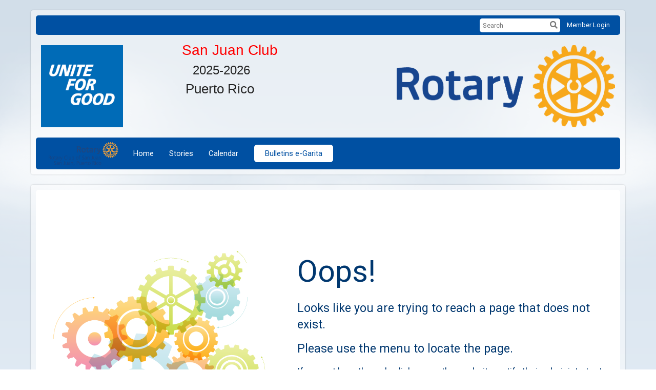

--- FILE ---
content_type: text/html
request_url: https://www.sanjuanrotary.org/Stories/president-mar%EF%BF%BD%EF%BF%BDa-de-los-angeles-rivera-message
body_size: 8342
content:

<!DOCTYPE html>
<html xmlns="http://www.w3.org/1999/xhtml" lang="en-ca">
<head>
    <title>
    Home Page | The Rotary Club of San Juan, Puerto Rico
</title>

<base href="https://www.sanjuanrotary.org/" id="baseHref" />
<link rel="canonical" href="https://www.sanjuanrotary.org/error/http404" >
<meta charset="UTF-8">
<meta name="viewport" content="width=device-width, initial-scale=1">

<link href="https://globalassets.clubrunner.ca" rel="preconnect">
<link href="https://fonts.gstatic.com" rel="preconnect" crossorigin>
<link href="https://connect.facebook.net" rel="preconnect" crossorigin>
<link rel="shortcut icon" href='https://clubrunner.blob.core.windows.net/00000001614/Favicon/favicon.ico?time=639047155033298108' />
<link rel="apple-touch-icon" sizes="57x57" href='https://clubrunner.blob.core.windows.net/00000001614/Favicon/macIcon.png?time=639047155033294991' />
<link rel="apple-touch-icon" sizes="114x114" href='https://clubrunner.blob.core.windows.net/00000001614/Favicon/macIcon.png?time=639047155033294991' />
<link rel="apple-touch-icon" sizes="72x72" href='https://clubrunner.blob.core.windows.net/00000001614/Favicon/macIcon.png?time=639047155033294991' />
<link rel="apple-touch-icon" sizes="144x144" href='https://clubrunner.blob.core.windows.net/00000001614/Favicon/macIcon.png?time=639047155033294991' />
<meta name="keywords" content="San Juan Rotary Club, SJ Rotary, Rotary Club of San Juan,  English speaking rotary Puerto Rico ">

    <script type="text/javascript" src="https://globalassets.clubrunner.ca/scripts/ajax/libs/jquery/3.5.1/jquery-3.5.1.min.js?_=639046946764157493"></script>
    <script type="text/javascript" src="https://globalassets.clubrunner.ca/scripts/jquery-migrate/jquery-migrate-3.3.2.min.js?_=639046946764157493"></script>
    <script type="text/javascript" src="https://globalassets.clubrunner.ca/scripts/maskedinput/1.4.1/jquery.maskedinput.min.js?_=639046946764157493"></script>
    <script type="text/javascript" src="https://globalassets.clubrunner.ca/scripts/ajax/libs/jqueryui/1.12.1/jquery-ui.min.js?_=639046946764157493"></script>
    <script type="text/javascript" src="https://globalassets.clubrunner.ca/scripts/ajax/jquery.validate/1.13.1/jquery.validate.min.js?_=639046946764157493"></script>
<script type="text/javascript" src="https://globalassets.clubrunner.ca/scripts/ajax/mvc/4.0/jquery.validate.unobtrusive.min.js?_=639046946764157493"></script>
<script type="text/javascript" src="https://globalassets.clubrunner.ca/scripts/ie7json.min.js?_=639046946764157493" defer></script>
<script type="text/javascript" src="https://globalassets.clubrunner.ca/scripts/lazyload/lazyimage.min.js?_=639046946764157493" async></script>
<script type="text/javascript" src="https://globalassets.clubrunner.ca/scripts/ajax/libs/jquery.imagesloaded/4.1.2/imagesloaded.pkgd.min.js?_=639046946764157493"></script>
<link type="text/css" rel="stylesheet" href="https://globalassets.clubrunner.ca/scripts/fontawesome/latest/all.min.css?_=639046946764157493" media="print" onload="this.media='all'" />
<link type="text/css" rel="stylesheet" href="https://globalassets.clubrunner.ca/css/jquery/ui/1.12.1/themes/smoothness/jquery-ui.min.css?_=639046946764157493" media="print" onload="this.media='all'" />
     <link type="text/css" rel="stylesheet" href="https://globalassets.clubrunner.ca/templates/Classic-V4/Clouds/S1-Azure.dev.min.css?_=639046946764157493" />
    <link type="text/css" rel="stylesheet" href="https://globalassets.clubrunner.ca/templates/Classic-V4/Clouds/Clouds-media.min.css?_=639046946764157493" media="print" onload="this.media='all'" />
        <link type="text/css" rel="stylesheet" href="https://clubrunner.blob.core.windows.net/00000001614/en-ca/css/video.css" />
    <script type="text/javascript" src="https://globalassets.clubrunner.ca/scripts/bootstrap/3.4.1/bootstrap.min.js?_=639046946764157493"></script>
<script type="text/javascript" src="https://globalassets.clubrunner.ca/scripts/bootstrap/custom/message.tooltip.progress.min.js?_=639046946764157493" async></script>
    <script type="text/javascript" src="https://globalassets.clubrunner.ca/scripts/forms/forms.v2.min.js?_=639046946764157493" defer></script>
<script type="text/javascript" src="https://globalassets.clubrunner.ca/scripts/navbar/navbar.all.min.js?_=639046946764157493" async></script>
<script type="text/javascript" src="https://globalassets.clubrunner.ca/scripts/back.top.min.js?_=639046946764157493" defer></script>

     <script charset="utf-8" src="https://cdn.iframe.ly/embed.js?key=a28323fa94041abe8f6ae06645b5c3e1"></script>




    <script type="text/plain" data-category="functionality">        
        var appInsights=window.appInsights||function(a){
            function b(a){c[a]=function(){var b=arguments;c.queue.push(function(){c[a].apply(c,b)})}}var c={config:a},d=document,e=window;setTimeout(function(){var b=d.createElement("script");b.src=a.url||"https://az416426.vo.msecnd.net/scripts/a/ai.0.js",d.getElementsByTagName("script")[0].parentNode.appendChild(b)});try{c.cookie=d.cookie}catch(a){}c.queue=[];for(var f=["Event","Exception","Metric","PageView","Trace","Dependency"];f.length;)b("track"+f.pop());if(b("setAuthenticatedUserContext"),b("clearAuthenticatedUserContext"),b("startTrackEvent"),b("stopTrackEvent"),b("startTrackPage"),b("stopTrackPage"),b("flush"),!a.disableExceptionTracking){f="onerror",b("_"+f);var g=e[f];e[f]=function(a,b,d,e,h){var i=g&&g(a,b,d,e,h);return!0!==i&&c["_"+f](a,b,d,e,h),i}}return c
        }({
            instrumentationKey: "a70b77a5-af81-485f-9e2b-986a6d0efdf2"
        });

        window.appInsights=appInsights,appInsights.queue&&0===appInsights.queue.length&&appInsights.trackPageView();
    </script>



            <script type="text/plain" data-category="analytics">
                //_gaq.push(['_setAccount', 'UA-20854735-16']);
                //_gaq.push(['_trackPageview']);
                
                var _gaq = _gaq || [];
                _gaq.push(['b._setAccount', 'UA-43942967-1']);
                _gaq.push(['b._trackPageview']);
                $(function ()
                {
                    var ga = document.createElement('script');
                    ga.type = 'text/javascript';
                    ga.async = true;
                    ga.src = ('https:' == document.location.protocol ? 'https://ssl' : 'http://www') + '.google-analytics.com/ga.js';
                    var s = document.getElementsByTagName('script')[0];
                    s.parentNode.insertBefore(ga, s);
                });                
            </script>




    <link rel="stylesheet" href="https://globalassets.clubrunner.ca/scripts/cookieconsent-3.0.1/dist/cookieconsent.css?_=639046946764157493">

<script type="text/javascript" src='https://globalassets.clubrunner.ca/scripts/cookieconsent-3.0.1/dist/cookieconsent.umd.js?_=639046946764157493' async></script>

<script type="text/javascript">
    function clearAllCookies() {
        var cookies = document.cookie.split("; ");
        for (var c = 0; c < cookies.length; c++) {
            var d = window.location.hostname.split(".");
            while (d.length > 0) {
                var cookieBase = encodeURIComponent(cookies[c].split(";")[0].split("=")[0]) + '=; expires=Thu, 01-Jan-1970 00:00:01 GMT; domain=' + d.join('.') + ' ;path=';
                var p = location.pathname.split('/');
                document.cookie = cookieBase + '/';
                while (p.length > 0) {
                    document.cookie = cookieBase + p.join('/');
                    p.pop();
                };
                d.shift();
            }
        }
    }

    function getRootDomain() {
        const hostname = window.location.hostname;

        // Split the hostname into parts
        const parts = hostname.split('.').reverse();

        // If the hostname has at least two parts (e.g., "sub.example.com"),
        // return the top-level domain and the second-level domain
        if (parts.length >= 2) {
            let domain = parts[1] + '.' + parts[0]; // "example.com"

            // Handle cases with country code top-level domains (e.g., "example.co.uk")
            if (parts.length > 2 && parts[0].length === 2 && parts[1].length === 2) {
                domain = parts[2] + '.' + parts[1] + '.' + parts[0]; // "example.co.uk"
            }

            return domain;
        }

        // If the hostname doesn't have multiple parts, return it as is (e.g., "localhost")
        return hostname;
    }




            window.addEventListener("load", function () {
                // Check if the 'cc_cookie' exists
                if (!document.cookie.split(';').some((item) => item.trim().startsWith('cc_cookie'))) {
                    // Clear all cookies if 'cc_cookie' is not found
                    clearAllCookies();
                }


                CookieConsent.run({
                    guiOptions: {
                        consentModal: {
                            layout: 'box wide',
                            position: 'bottom left',
                            flipButtons: true,
                        }
                    },

                    cookie: {
                        name: 'cc_cookie',
                        domain: 'www.sanjuanrotary.org' != '' ? 'www.sanjuanrotary.org' : getRootDomain(),
                        path: '/',
                    },

                    onFirstConsent: onFirstConsent,
                    onConsent: onConsent,
                    onChange: onConsentChange,

                    revision: 0, // increment this number to force showing the consent modal again

                    categories: {
                        necessary: {
                            enabled: true,  // this category is enabled by default
                            readOnly: true  // this category cannot be disabled
                        },
                        functionality: {
                            enabled: false,    //To be in compliance we need to let the pre ticked off for non necessary cookies.
                            readOnly: false,
                            autoClear: {
                                cookies: [
                                    {
                                        name: 'ai_session',   // string: exact cookie name
                                    },
                                    {
                                        name: 'ai_session',   // string: exact cookie name
                                        domain: 'clubrunner.ca'
                                    },
                                    {
                                        name: 'ai_session',   // string: exact cookie name
                                        domain: 'membernova.com'
                                    },
                                    {
                                        name: 'ai_user',   // string: exact cookie name
                                    },
                                    {
                                        name: 'ai_user',   // string: exact cookie name
                                        domain: 'clubrunner.ca'
                                    },
                                    {
                                        name: 'ai_user',   // string: exact cookie name
                                        domain: 'membernova.com'
                                    },                                    
                                    {
                                        name: /^__unam/,   // regex: match all cookies starting with '_unam'                                        
                                    },
                                    {
                                        name: /^__unam/,   // regex: match all cookies starting with '_unam'
                                        domain: 'clubrunner.ca'
                                    },
                                    {
                                        name: /^__unam/,   // regex: match all cookies starting with '_unam'
                                        domain: 'membernova.com'
                                    },
                                ]
                            },
                        },
                        analytics: {
                            enabled: false,    //To be in compliance we need to let the pre ticked off for non necessary cookies.
                            //AutoClear just clear the cookies when user change the preferences, it doesnt control it automatically
                            autoClear: {
                                cookies: [
                                    // clear analytics cookies from top-level domain
                                    {
                                        name: /^_ga/,   // regex: match all cookies starting with '_ga'
                                        domain: 'clubrunner.ca'
                                    },
                                    {
                                        name: '_gid',   // string: exact cookie name
                                        domain: 'clubrunner.ca'
                                    },
                                    {
                                        name: /^_ga/,   // regex: match all cookies starting with '_ga'
                                        domain: 'membernova.com'
                                    },
                                    {
                                        name: '_gid',   // string: exact cookie name
                                        domain: 'membernova.com'
                                    },
                                    // clear analytics cookies from current subdomain
                                    {
                                        name: /^_ga/,   // regex: match all cookies starting with '_ga'                                        
                                    },
                                    {
                                        name: '_gid',   // string: exact cookie name                                        
                                    },
                                ]
                            },                           
                        },
                        advertising: {
                            enabled: false, //To be in compliance we need to let the pre ticked off for non necessary cookies.
                            readOnly: false
                        }
                    },

                    language: {
                        default: 'en',
                        translations: {
                            en: {
                                consentModal: {
                                    title: 'We Use Cookies',
                                    description: "We use cookies to improve your browsing experience, secure our platform, and analyze our traffic. For more information about what cookies we use and how, please review our <a href='http://www.sanjuanrotary.org/cookie-policy'>Cookie Policy</a>. <br> {{revisionMessage}}",
                                    revisionMessage: 'We have updated our cookie policy. Please review the changes before continuing.', //This message will be shown when the revision is increased and the modal is displayed again
                                    acceptAllBtn: 'Accept All',
                                    acceptNecessaryBtn: 'Reject All',
                                    showPreferencesBtn: 'Manage Preferences',
                                    footer: `
                                        <a href='http://www.sanjuanrotary.org/privacy-policy'>Privacy Statement</a>
                                        <a href='http://www.sanjuanrotary.org/cookie-policy'>Cookie Policy</a>
                                    `
                                },
                                preferencesModal: {
                                    title: 'Manage Cookie Preferences',                                    
                                    acceptAllBtn: 'Accept All',
                                    acceptNecessaryBtn: 'Reject All',
                                    savePreferencesBtn: 'Save Preferences',
                                    closeIconLabel: 'Close',
                                    sections: [
                                        {
                                            title: 'Cookie Usage',
                                            description: 'We use cookies to optimize your experience, personalize content, and gather data to improve performance.'
                                        },
                                        {
                                            title: 'Strictly Necessary Cookies',
                                            description: 'These cookies are essential for the proper functioning of the website and cannot be disabled.',                                            
                                            linkedCategory: 'necessary'
                                        },
                                        {
                                            title: 'Functionality Cookies',
                                            description: 'These cookies collect information to enable enhanced functionality and personalization on our website. Without them, some or all services may not function properly. All of the data is anonymized and cannot be used to identify you.',
                                            linkedCategory: 'functionality'
                                        },
                                        {
                                            title: 'Performance &amp; Analytics Cookies',
                                            description: 'These cookies collect information about how you use our website so that we may improve the performance and track engagement. All of the data is anonymized and cannot be used to identify you.',
                                            linkedCategory: 'analytics'
                                        },
                                        {
                                            title: 'Advertisement Cookies',
                                            description: 'These cookies are used to provide visitors with customized advertisements based on the pages you visited previously and to analyze the effectiveness of the ad campaigns.',
                                            linkedCategory: 'advertising'
                                        },
                                        {
                                            title: 'Understanding Your Cookie Preferences',
                                            description: "If you have questions about your options or you need more information, please visit our <a href='http://www.sanjuanrotary.org/cookie-policy'>Cookie Policy</a>."
                                        }
                                    ]
                                }
                            }
                        }
                    }
                });

            });

            function onFirstConsent() {                
                updateGtmGaConsent();
                updateUserConsent();
            }

            function onConsentChange() {                
                updateGtmGaConsent();
                updateUserConsent();
            }

            function onConsent() {
                //Attention this function is triggered every page load, if you want to get the consent when the user accept or revoked the cookies you have to use onConsentChange                
            }

            function updateGtmGaConsent() {               
                //TODO: Implement the logic to update the google tag manager consent

                //This was a test but it's not working 
                // let preferences = {
                //     analytics_storage: "denied",
                //     ad_storage: "denied",
                //     ad_user_data: "denied",
                //     ad_personalization: "denied"
                // };


                // CookieConsent.getUserPreferences().acceptedCategories.forEach(category => {
                //     if (category === 'analytics') {
                //         preferences.analytics_storage = "granted";
                //     }
                //     if (category === 'advertising') {
                //         preferences.ad_storage = "granted";
                //         preferences.ad_user_data = "granted";
                //         preferences.ad_personalization = "granted";
                //     }
                // });

                // if (preferences) {
                //     setTimeout(function () {
                        
                //         window.dataLayer = window.dataLayer || [];

                //         function gtag() {
                //             window.dataLayer.push(arguments);
                //         }

                //         gtag("consent", "update", preferences);

                //         console.log("gtag sent!");

                //         setTimeout(function () {
                //             window.location.reload();
                //         }, 1000);

                //     }, 1000);                 
                // }
            }

            function updateUserConsent(cookieConsent) {
                // Retrieve all the fields
                const cookie = CookieConsent.getCookie();
                const preferences = CookieConsent.getUserPreferences();

                // Prepare the content
                const userConsent = {
                    consentId: cookie.consentId,
                    revision: cookie.revision,
                    acceptType: preferences.acceptType,
                    acceptedCategories: preferences.acceptedCategories,
                    rejectedCategories: preferences.rejectedCategories
                };

                // Send the data to backend                
                fetch('/1614/cookie-policy/log', {
                    method: 'POST',
                    headers: {
                        'Content-Type': 'application/json'
                    },
                    body: JSON.stringify(userConsent)
                });

            }
        </script>

    
    
</head>

<body id="bodyContent">

    

    
<div id="fb-root"></div>

    <script>
              document.addEventListener('DOMContentLoaded', function () 
              {
                  document.querySelectorAll('fb\\:like, .fb-like, .fb_iframe_widget').forEach(el => el.style.display = 'none');
              });
    </script>
    <script type="text/plain" data-category="functionality">
        (function (d, s, id) {
        var js, fjs = d.getElementsByTagName(s)[0];
        if (d.getElementById(id)) return;
        js = d.createElement(s); js.id = id;
        js.src = "https://connect.facebook.net/en_US/all.js#xfbml=1";
        fjs.parentNode.insertBefore(js, fjs);
        } (document, 'script', 'facebook-jssdk'));
    </script>
    

    <div class="main-body-wrapper default custom-home-page">
            <header class="main-header-wrapper">
                

	<div class="login-band">
	    <div class="container">
	        <div class="loginbar">
	            

        	    <div class="login-area">
	                
    <div class="input-group search-bar">
        <span class="input-group-addon">
            <a onclick="doSearch()"><i class="fas fa-search"></i></a>
        </span>
        <input id="searchString" type="search" class="field-control search-string" placeholder="Search" aria-label="search">
        
    </div><!-- /input-group -->

<div class='loginArea2'>
    <div class="loginArea3">

            <span class="logout-link">
                <a href="https://portal.clubrunner.ca/1614/User/Login?OriginalUrl=2h4rRyZbpJtnxUHZMQnzsxxRLAN+2wSgosaBkWToJo0t6y/j3/qnyPwLHg3Q08DI3o1/T9dVAZ0ofk2boif3zw==">Member Login</a>
            </span>
    </div>
</div>

<script type="text/javascript">

    $(function () {
        $("#searchString").keyup(function (event) {
            if (event.keyCode == 13) {
                doSearch();
            }
        });
    });


    function doSearch() {
        var searchString = $("#searchString").val();

        searchString = replaceAll(searchString, ".", "-~0-");
        searchString = replaceAll(searchString, "%", "-~1-");
        searchString = replaceAll(searchString, "?", "-~2-");
        searchString = replaceAll(searchString, ":", "-~3-");
        searchString = replaceAll(searchString, "/", "-~4-");
        searchString = replaceAll(searchString, "+", "-~5-");
        searchString = replaceAll(searchString, "*", "-~6-");
        searchString = replaceAll(searchString, "&", "-~7-");
        searchString = replaceAll(searchString, "\"", "-~8-");

        searchString = encodeURIComponent(searchString);
        console.log(searchString);
        var redirectUrl = $('#baseHref').attr("href") + "Search/" + searchString;

        console.log(redirectUrl);

        window.location.href = redirectUrl;
    }

    //	function replaceAll(str, find, replace) {
    //	    return str.replace(new RegExp(find, 'g'), replace);
    //	}

    function replaceAll(str, search, replacement) {
        return str.split(search).join(replacement);
    };

    // Search focus
    $('#searchString').on('focus', function () {
        $('.input-group-addon').addClass('focus');
        $(this).addClass('active');
    });

    $('#searchString').on('focusout', function () {
        $('.input-group-addon').removeClass('focus');
    });
</script>

        	    </div>
	        </div>
	    </div>
	</div>

<div id="TraceInfo">
    
</div>                
                    
                        <div id="bannerContainer" class="bannerArea">
                            
<style>
    .banner-content {
        height: 180px;
    }
    .banner-logo {
        max-height: 160px;
    }

    .bannerArea .banner-content {
        height: calc(180px * 0.5);
    }
    .bannerArea .banner-content .banner-text .banner-text-size {
        width: calc(100% / 0.5);
        -webkit-transform: scale(0.5);
        -moz-transform: scale(0.5);
        -ms-transform: scale(0.5);
        -o-transform: scale(0.5);
        transform: scale(0.5);
        -webkit-transform-origin: 0 0;
        -moz-transform-origin: 0 0;
        -ms-transform-origin: 0 0;
        transform-origin: 0 0;
    }
    .bannerArea .banner-logo {
        max-height: 70px;
    }
    @media (min-width: 769px) {
        .bannerArea .banner-content {
            height: calc(180px * 0.8);
        }
        .bannerArea .banner-content .banner-text .banner-text-size {
            width: calc(100% / 0.8);
            -webkit-transform: scale(0.8);
            -moz-transform: scale(0.8);
            -ms-transform: scale(0.8);
            -o-transform: scale(0.8);
            transform: scale(0.8);
        }
        .bannerArea .banner-logo {
            max-height: 124px;
        }
    }
    @media (min-width: 992px) {
        .bannerArea .banner-content {
            height: calc(180px * 0.95);
        }
        .bannerArea .banner-content .banner-text .banner-text-size {
            width: calc(100% / 0.95);
            -webkit-transform: scale(0.95);
            -moz-transform: scale(0.95);
            -ms-transform: scale(0.95);
            -o-transform: scale(0.95);
            transform: scale(0.95);
        }
        .bannerArea .banner-logo {
            max-height: 151px;
        }
    }
    @media (min-width: 1200px) {
        .bannerArea .banner-content {
            height: 180px;
        }
        .bannerArea .banner-content .banner-text .banner-text-size {
            width: 100%;
            -webkit-transform: scale(1);
            -moz-transform: scale(1);
            -ms-transform: scale(1);
            -o-transform: scale(1);
            transform: scale(1);
        }
        .bannerArea .banner-logo {
            max-height: 160px;
        }
    }
    
</style>

<div class="banner-container nobanner-bg" style="max-height: 180px; height: 180px;  ">
    <div class="banner-content banner-flex">
            <div id="leftLogo" class="left-logo" style="max-height: 180px;padding: 10px;">
                <div class="logo-container">  
                    <img class="banner-logo" src="https://clubrunner.blob.core.windows.net/00000001614/Images/e-Garita%20July%2022%2C%202025/PM2526-BC-WEBBANNER-AZURE-400x400-EN-US--2--1.PNG" alt="" />
                </div>
            </div>
        <div id="bannerText" class="banner-text">
            <div class="banner-text-size"><div><span style="font-size:26px"><span style="font-family:arial black,helvetica,sans-serif">&nbsp; &nbsp; &nbsp; &nbsp; &nbsp; &nbsp; &nbsp; &nbsp;</span></span><span style="font-size:28px"><span style="font-family:arial black,helvetica,sans-serif"><span style="color:#FF0000">San Juan&nbsp;Club</span></span></span></div>

<div><span style="font-size:26px"><span style="font-family:arial black,helvetica,sans-serif">&nbsp; &nbsp; &nbsp; &nbsp; &nbsp; &nbsp; &nbsp; &nbsp; &nbsp; </span></span><span style="font-size:24px"><span style="font-family:arial black,helvetica,sans-serif">2025-2026</span></span></div>

<div><span style="font-size:26px"><span style="font-family:arial black,helvetica,sans-serif">&nbsp; &nbsp; &nbsp; &nbsp; &nbsp; &nbsp; &nbsp; &nbsp; Puerto Rico</span></span></div>
</div>
        </div>
            <div id="rightLogo" class="right-logo" style="max-height: 180px;padding: 10px;">
                <div class="logo-container">  
                    <img class="banner-logo" src="https://clubrunner.blob.core.windows.net/00000000011/Images/RotaryMBS-Simple_RGB.png" alt="" />
                </div>
            </div>
    </div>
</div>

<script>
    (function () {
        textAreaSize();
        window.onload = textAreaSize;
        window.onresize = textAreaSize;

        function textAreaSize() {
            var leftLogo = 0, rightLogo = 0, bannerText = document.getElementById("bannerText");
            if (document.getElementById("leftLogo")) {
                leftLogo = document.getElementById("leftLogo").offsetWidth;
            }
            if (document.getElementById("rightLogo")) {
                rightLogo = document.getElementById("rightLogo").offsetWidth;
            }

            bannerText.style.maxWidth = 'calc(100% - ' + (leftLogo + rightLogo) + 'px)';
        };
    })();

</script>

                        </div>
                    
                
                    
                        


<nav class="navbar navbar-default" aria-label="page navigation">
    <div class="container">
        <div class="navbar-header">
            <button type="button" class="navbar-toggle" data-toggle="collapse" data-target="#navbar" aria-expanded="false" aria-controls="navbar">
                <span class="sr-only">Toggle navigation</span>
                <span class="icon-bar"></span>
                <span class="icon-bar"></span>
                <span class="icon-bar"></span>
            </button>
                <a href="" class="navbar-brand" tabindex="-1">
                            <img src="https://clubrunner.blob.core.windows.net/00000001614/Images/San_Juan_Rotary_Club_Templete--crop--1.png" alt="San Juan logo" role="img" />
                </a>
        </div>
        <div class="navbar-collapse collapse" id="navbar" aria-expanded="true">
            <ul class="nav navbar-nav">
                <li class=""><a href=" " target="_self" title="Home" class="" tabindex="0">Home</a></li><li class=""><a href="stories" target="_self" title="" class="" tabindex="0">Stories</a></li><li class=""><a href="events/calendar" target="_self" title="Calendar" class="" tabindex="0">Calendar</a></li><li class=""><a href="bulletins" target="_self" title="e-Garita" class="menu-item menu-item-primary" tabindex="0">Bulletins e-Garita</a></li>
            </ul>
        </div>
    </div>
</nav>
                    
            </header>
        <main class="main-content-wrapper homepage">
            <div class="main-content-wrapper-inner">
                



<div class="HomeContentWrapper">
	<div class="content-wrapper">
		<div class="page-header contentHeaderBreadcrumb">
			<div class="contentHeaderBreadcrumbWrap">
				<div class="contentHeaderBreadcrumb2">
					<h1 class="themeColorDark">
						&nbsp;
					</h1>
				</div>
			</div>
		</div>
	</div>

	<div class="content-wrapper">
		<div class="OneColumn">
			<div class="middleColumn">
				<div class="errorMessageContent">
					<img src="https://globalassets.clubrunner.ca/templates/ColorCombinations/images/cogwheelcircle.png?_=639046946764157493" alt="404" />
					<div class="pageDoesntFound Error404">
						<div class="Sorry">Oops!</div>
						<div class="ErrorOccured">
							<div>Looks like you are trying to reach a page that does not exist. </div>
							<div>Please use the menu to locate the page.</div>
						</div>
						<div class="ErrorId">
							If you got here through a link on another website, notify their administrator to correct the link address.
						</div>
					</div>
				</div>
				<div class="clearboth2">&nbsp;</div>
			</div>
		</div>
	</div>
</div>
                
            </div>


        </main>

            <footer class="footer-band">
                <div class="footer-inner">                    
                        
                            
                                <div id="footerContainer1">
    <div class="footerDecoration">
    </div>
    <div id="footerContainer2">
        <div id="footerContainer3">
            <div id="footerContainer4"><div class="WebsiteFooter footer-list-display L4-BlueYellow VisionFloating">
	<div class="container">
		<div class="website-footer">
			<div style="text-align: center;"><span style="font-family:arial black,helvetica,sans-serif"><span style="font-size:24px">Club #4523</span></span></div><div style="text-align: center;"><span style="color:#FFFFFF"><span style="font-size:36px"><span style="font-family:impact,charcoal,sans-serif"><span style="background-color:#FF0000">Chartered on: June 01, 1918</span></span></span></span></div><div style="text-align: center;"><span style="color:#FFFFFF"><span style="font-size:18px"><strong><em><span style="background-color:#008000">"The oldest continuously operating club in the world south of the Tropic of Cancer"</span></em></strong></span></span></div>
		</div>
	</div>
</div>
				


<div class="system-footer">
    <div class="container">
        <a id="editContentLink" href="#" target="_blank" style="display: none;" class="edit-page" title="Edit this page">
            <div class="edit-page-block pulse-icon pulse-once">
                <span class="sr-only">Edit this page</span>
                <i class="fas fa-pencil-alt" aria-hidden="true"></i>
            </div>
        </a>
        <div id="rights">
            <div id="rights2">
                Powered by <a href="http://www.clubrunner.ca">ClubRunner</a> &copy; 2002&ndash;2026&nbsp; All rights reserved.
                <br />
                <a href='privacy-policy'>Privacy Statement</a>

                        | <a href='cookie-policy'>Cookie Policy</a>
                                    | <a target="_blank" href="https://www.clubrunnersupport.com">Online Help</a> | <a target="_blank" href="https://links.myclubrunner.com/system-requirements">System Requirements</a>                
            </div>
        </div>
    </div>
</div>





                <div id="TraceInfoFooter">
                    
                </div>
            </div>
        </div>
    </div>
</div>

                            
                    

                </div>
            </footer>
            <div id="backToTopContainer"></div>
        <script type="text/javascript" async>

            // $(window).load(function () {
            //     var contentSize = function () {
            //         var $windowHeight = $('.main-content-wrapper').height();
            //         $('.HomeContentWrapper').css("min-height", $windowHeight);
            //     };
            //     contentSize();
            //     $(window).resize(contentSize);
            // });

            $(window).on('load scroll resize', function () {
                if (typeof showBackTopBtn === 'function') {
                    showBackTopBtn();
                }
            });

            $(function () {
                $('.focusItem').focus();

                $.ajaxSetup({
                    // Disable caching of AJAX responses
                    cache: false
                });

                // Setup edit link
            });
        </script>
    </div>


            <script>
                document.querySelectorAll( 'oembed[url]' ).forEach( element => 
                {
                    //console.log('processing element ' + element);
                    iframely.load( element, element.attributes.url.value );
                } );
            </script>
        
    <span style="display: none" app-type="appservice" app-name="crportal" branch="refs/heads/production" revision="ca10a6a6771e46eac6bfa5249e5e1a43e6a0b854" revision-date="22 Jan 2026 18:37"></span>
</body>
</html>